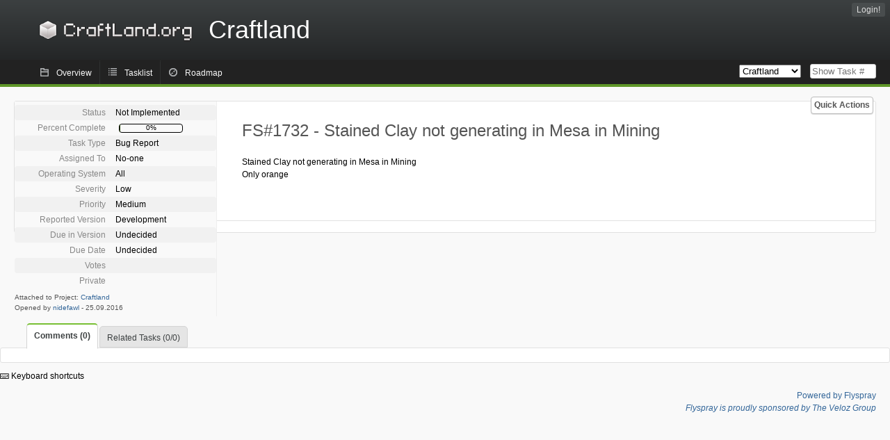

--- FILE ---
content_type: text/html; charset=utf-8
request_url: https://bugs.craftland.org/index.php?do=details&task_id=1732
body_size: 4516
content:
<!DOCTYPE html PUBLIC "-//W3C//DTD XHTML 1.0 Strict//EN" "http://www.w3.org/TR/xhtml1/DTD/xhtml1-strict.dtd">
<html xmlns="http://www.w3.org/1999/xhtml" lang="en-US" xml:lang="en-US">
<head>
<title>FS#1732 : Stained Clay not generating in Mesa in Mining</title>

    <meta name="description" content="Flyspray, a Bug Tracking System written in PHP." />
    <meta http-equiv="Content-Type" content="text/html; charset=utf-8" />
    <meta http-equiv="Content-Script-Type" content="text/javascript" />
    <meta http-equiv="Content-Style-Type" content="text/css" />
    <meta name="viewport" content="width=device-width, initial-scale=1.0" />
        <link rel="index" id="indexlink" type="text/html" href="https://bugs.craftland.org/" />
        <link rel="section" type="text/html" href="https://bugs.craftland.org/?project=1" />
        <link media="screen" href="https://bugs.craftland.org/themes/CleanFS/theme.css" rel="stylesheet" type="text/css" />
    <link media="print"  href="https://bugs.craftland.org/themes/CleanFS/theme_print.css" rel="stylesheet" type="text/css" />
    <link href="//maxcdn.bootstrapcdn.com/font-awesome/4.3.0/css/font-awesome.min.css" rel="stylesheet" />
    <link rel="alternate" type="application/rss+xml" title="Flyspray RSS 1.0 Feed"
          href="https://bugs.craftland.org/feed.php?feed_type=rss1&amp;project=1" />
    <link rel="alternate" type="application/rss+xml" title="Flyspray RSS 2.0 Feed"
          href="https://bugs.craftland.org/feed.php?feed_type=rss2&amp;project=1" />
	<link rel="alternate" type="application/atom+xml" title="Flyspray Atom 0.3 Feed"
	      href="https://bugs.craftland.org/feed.php?feed_type=atom&amp;project=1" />

    <script type="text/javascript" src="https://bugs.craftland.org/js/prototype/prototype.js"></script>
    <script type="text/javascript" src="https://bugs.craftland.org/js/script.aculo.us/scriptaculous.js"></script>
            <script type="text/javascript" src="https://bugs.craftland.org/js/details.js"></script>
                <script type="text/javascript" src="https://bugs.craftland.org/js/tabs.js"></script>
    <script type="text/javascript" src="https://bugs.craftland.org/js/functions.js"></script>
    <script type="text/javascript" src="https://bugs.craftland.org/js/jscalendar/calendar_stripped.js"></script>
    <script type="text/javascript" src="https://bugs.craftland.org/js/jscalendar/calendar-setup_stripped.js"> </script>
    <script type="text/javascript" src="https://bugs.craftland.org/js/jscalendar/lang/calendar-en.js"></script>
    <script type="text/javascript" src="https://bugs.craftland.org/js/lightbox/js/lightbox.js"></script>
        <link rel="stylesheet" href="https://bugs.craftland.org/js/lightbox/css/lightbox.css" type="text/css" media="screen" />
    <!--[if IE]>
    <link media="screen" href="https://bugs.craftland.org/themes/CleanFS/ie.css" rel="stylesheet" type="text/css" />
    <![endif]-->
      </head>
  <body onload="" class="details">

    <!-- Display title and logo if desired -->
    <h1 id="title"><a href="https://bugs.craftland.org/">
			<img src="https://bugs.craftland.org//logo.png" />
		Craftland
    </a></h1>
    <input id="menu1" type="checkbox">
<label id="labelmenu1" for="menu1"></label>
<div id="menu"><ul id="menu-list"><li class="first">
	<input type="checkbox" id="s_loginbox" />
        <label for="s_loginbox" id="show_loginbox" accesskey="l">Login!</label>
        <div id="loginbox" class="popup"><form id="login" action="https://bugs.craftland.org/index.php?do=authenticate" method="post">
<div id="login_input">
	<input placeholder="Username" class="text" type="text" id="lbl_user_name" name="user_name" size="17" maxlength="32" />
	<input placeholder="Password" class="password" type="password" id="lbl_password" name="password" size="17" maxlength="100" />
	<label for="lbl_remember">Remember me</label>
	<input type="checkbox" id="lbl_remember" name="remember_login" />
	<input type="hidden" name="return_to" value="/index.php?do=details&amp;task_id=1732" />
	<input type="submit" value="Login!" name="login" id="login_button" />
</div>
<div id="login_links">
                      <a id="forgotlink" href="mailto:michael.hept#gmail.com,nick#mccurry.me,marc.0303#hotmail.com,bru.unleashed#gmail.com?subject=Lost%20password%20for%20Flyspray&amp;body=Hi.%0A%0AI%20have%20lost%20my%20password%20for%20Flyspray%20on%20https://bugs.craftland.org/%2C%20please%20provide%20me%20with%20a%20new%20password.%0A%0AUsername%3A%20&lt;%20your%20username%20&gt;%0A%0ARegards%2C">Lost password?</a>
      <script type="text/javascript">var link = document.getElementById('forgotlink');link.href=link.href.replace(/#/g,"@");</script>
        </div>
<div id="login_oauth">
    </div>
</form>
</div>
	</li></ul>
</div><div id="pm-menu">
	<input id="pmmenu" type="checkbox">
	<label id="labelpmmenu" for="pmmenu"></label>
	<ul id="pm-menu-list"><li class="first">
		<a id="toplevellink"
				href="https://bugs.craftland.org/index.php?do=toplevel&amp;project=1">Overview</a>
	</li><li>
		<a id="homelink"
				href="https://bugs.craftland.org/index.php?do=tasklist&amp;project=1">Tasklist</a>
	</li><li>
		<a id="roadmaplink"
				href="https://bugs.craftland.org/index.php?do=roadmap&amp;project=1">Roadmap</a>
	</li>	</ul>
	<div id="pmcontrol">
		<div id="projectselector">
			<form id="projectselectorform" action="https://bugs.craftland.org/index.php" method="get">
				<select name="project" onchange="document.getElementById('projectselectorform').submit()">
				<option value="0">All Projects</option><option value="1" selected="selected">Craftland</option>				</select>
				<noscript><button type="submit">Switch</button></noscript>
				<input type="hidden" name="do" value="details" />
				<input type="hidden" value="1" name="switch" />
							</form>
		</div>
		<div id="showtask">
			<form action="https://bugs.craftland.org/index.php" method="get">
				<noscript><button type="submit">Show Task #</button></noscript>
				<input id="task_id" name="show_task" class="text" type="text" size="10" accesskey="t" placeholder="Show Task #" />
			</form>
		</div>
	</div>
</div>

    
    <div id="content">
      <div class="clear"></div>

      
	  	          
<div id="actionbar">
  
  
  
  	<input type="checkbox" id="s_quickactions" />
	<label class="button main" id="actions" for="s_quickactions">Quick Actions</label>
	<div id="actionsform">
        <ul>
            
                                    <li>
                <a href="https://bugs.craftland.org/index.php?do=depends&amp;task_id=1732">View Dependency Graph</a>
            </li>
            
            
            
            
            
	
		</ul>
	</div>
</div>

<script type="text/javascript">
function show_hide(elem, flag)
{
	elem.style.display = "none";
	if(flag)
		elem.nextElementSibling.style.display = "block";
	else
		elem.previousElementSibling.style.display = "block";
}
function quick_edit(elem, id)
{
	var e = document.getElementById(id);
	var name = e.name;
	var value = e.value;
	var text;
	if(e.selectedIndex != null)
		text = e.options[e.selectedIndex].text;
	else
		text = document.getElementById(id).value; // for due date and estimated effort
	var xmlHttp = new XMLHttpRequest();

	xmlHttp.onreadystatechange = function(){
		if(xmlHttp.readyState == 4){
			if(xmlHttp.status == 200){
				var target = elem.previousElementSibling;
				if(target.getElementsByTagName("span").length > 0)//for progress
				{
					target.getElementsByTagName("span")[0].innerHTML = text;
					target.getElementsByClassName("progress_bar")[0].style.width = text;
				}else{
					target.innerHTML = text;
				}
				// TODO show some kind of ok sign icon for a successful save
				show_hide(elem, false);
			}else{
				// TODO show error message returned from the server and let quickedit form open
				elem.parentNode.style["background-color"]='#ff6600'; // at least show something went wrong
			}
		}
	}
	xmlHttp.open("POST", "https://bugs.craftland.org/js/callbacks/quickedit.php", true);
	xmlHttp.setRequestHeader("Content-type","application/x-www-form-urlencoded");
	xmlHttp.send("name=" + name + "&value=" + value + "&task_id=1732&csrftoken=951401691");
}
</script>

<!-- Grab fields wanted for this project so we can only show those we want -->

<div id="taskdetails">
	<span id="navigation">                 	</span>

    <div id="taskfields">
    <ul class="fieldslist">
        <!-- Status -->
                <li>
            <span class="label">Status</span>
				<span  class="value">
					                    Not Implemented
                                        				</span>

		
        </li>
        
        <!-- Progress -->
                <li>
            <span class="label">Percent Complete</span>
				<span  class="value">
					<div class="progress_bar_container" style="width: 90px">
                        <span>0%</span>

                        <div class="progress_bar" style="width:0%"></div>
                    </div>
				</span>

	
        </li>
                <!-- Task Type-->
                <li>
        	<span class="label">Task Type</span>
            <span  class="value">Bug Report</span>
 			</li>
        
        <!-- Category -->
        
        <!-- Assigned To-->
                <li>
            <span class="label">Assigned To</span>
				<span class="value assignedto">
					                    No-one
                    		</span>
        </li>
        
        <!-- OS -->
                <li>
            <span class="label">Operating System</span>
            <span  class="value">All</span>

	        </li>
        
        <!-- Severity -->
                <li>
            <span class="label">Severity</span>
            <span  class="value">Low</span>

	        </li>
        
        <!-- Priority -->
                <li>
            <span class="label">Priority</span>
            <span  class="value">Medium</span>

	        </li>
        
        <!-- Reported In -->
                <li>
            <span class="label">Reported Version</span>
            <span  class="value">Development</span>

	        </li>
        
        <!-- Due -->
                <li>
            <span class="label">Due in Version</span>
				<span  class="value">                    Undecided
                    				</span>

	
        </li>
        
        <!-- Due Date -->
                <li>
            <span class="label">Due Date</span>
	    <span  class="value">
			Undecided<br>				</span>

	
        </li>
                        <!-- Votes-->
                <li class="votes">
        	<span class="label">Votes</span>
			<span class="value">
											</span>
		</li>
		
        <!-- Private -->
				<li>
			<span class="label">Private</span>
			<span class="value">
							</span>
		</li>
		
		<!-- Watching -->
		    </ul>

    <div id="fineprint">
        Attached to Project: <a
                href="/index.php?project=1">Craftland</a>
        <br/>
        Opened by <a href="https://bugs.craftland.org/index.php?do=user&amp;area=users&amp;id=1">nidefawl</a>
                -
        <span title="25.09.2016 19:26">25.09.2016</span>
            </div>

    </div>


    <div id="taskdetailsfull">
        <h2 class="summary severity2">
            FS#1732 - Stained Clay not generating in Mesa in Mining        </h2>
        <span class="tags"></span>
        <div id="taskdetailstext">
<p>
Stained Clay not generating in Mesa in Mining<br />Only orange<br />
</p>
</div>

          
            </div>

    <div id="taskinfo">
        
        <!-- This task blocks the following tasks: -->
        
                    </div>
</div>


<div id="actionbuttons">

    </div>

<div class="clear"></div>
</div>

<ul id="submenu">
    <li id="commentstab">
  <a href="#comments">Comments (0)</a>
  </li>
  
  <li id="relatedtab">
  <a href="#related">Related Tasks (0/0)</a>
  </li>

  
  
    </ul>
<div id="comments" class="tab">
		</div>
<div id="related" class="tab">
  
  <div class="related">
    <form action="https://bugs.craftland.org/index.php?do=details&amp;task_id=1732#related" method="post" enctype="multipart/form-data" ><input type="hidden" name="csrftoken" value="951401691" />      <table id="tasks_related" class="userlist">
        <thead>
          <tr>
          <th>
            <a class="toggle_selected" href="javascript:ToggleSelected('tasks_related')">
              <!--<img title="Toggle Selected" alt="Toggle Selected" src="https://bugs.craftland.org/themes/CleanFS/kaboodleloop.png" width="16" height="16" />-->
            </a>
          </th>
          <th>Tasks related to this task (0)</th>
        </tr>
        </thead>
        <tbody>
                </tbody>
        <tfoot>
        <tr>
          <td colspan="2">
            <input type="hidden" name="action" value="remove_related" />
            <input type="hidden" name="task_id" value="1732" />
            <button type="submit">Remove</button>
          </td>
        </tr>
        </tfoot>
      </table>
    </form>
  </div>
    
  <div class="related">
    <table id="duplicate_tasks" class="userlist">
      <thead>
      <tr>
        <th>Duplicate tasks of this task (0)</th>
      </tr>
      </thead>
      <tbody>
            </tbody>
    </table>
  </div>

  </div>
<div id="history" class="tab">
  <h3>Loading...</h3>
</div>
<input type="checkbox" id="s_shortcuts" />
<label for="s_shortcuts" id="shortcutlabel"><i class="fa fa-keyboard-o"></i> Keyboard shortcuts</label>
<div id="shortcuts">
<label for="s_shortcuts" id="shortcutclose"><i class="fa fa-close fa-2x"></i></label>
<h3>Available keyboard shortcuts</h3>
<h4></h4>
<ul>
<li><kbd>SHIFT+ALT+l</kbd> Login Dialog / Logout</li>
<li><kbd>SHIFT+ALT+a</kbd> Add a new task</li>
<li><kbd>SHIFT+ALT+m</kbd> My Search Profiles</li>
<li><kbd>SHIFT+ALT+t</kbd> Focus taskid search</li>
</ul>
<h4>Task List</h4>
<ul>
<li><kbd>o</kbd> open selected task</li>
<li><kbd>j</kbd> move cursor down</li>
<li><kbd>k</kbd> move cursor up</li>
</ul>
<h4>Task Details</h4>
<ul>
<li><kbd>n</kbd> next task</li>
<li><kbd>p</kbd> previous task</li>
</ul>
<h4>Add/Edit Task</h4>
<ul>
<li><kbd>SHIFT+ALT+s</kbd> Save task</li>
</ul>
TODO:complete the list<br /> for accesskey usage different shortcuts on Windows, Mac, Linux .., currently shown for Firefox
</div>
<style>
#shortcutlabel { cursor:pointer; }
#shortcutclose { cursor:pointer;float:right; }
#shortcuts {
  display:none;
  position:fixed;
  z-index:100;
  background:#fff;
  border:1px solid #999;
  border-radius:10px;
  padding:10px;
  box-shadow:0 0 400px #000;
  top:50%;
  height:500px;
  margin-top:-250px;
  left:50%;
  width:300px;
  margin-left:-150px;
}
#s_shortcuts {display:none;}
#s_shortcuts:checked ~ #shortcuts {
  display: block;
}
</style>

</div>
<p id="footer">
    <!-- Please don't remove this line - it helps promote Flyspray -->
    <a href="http://flyspray.org/" class="offsite">Powered by Flyspray</a><br/>
    <i><a href="http://www.thevelozgroup.com">Flyspray is proudly sponsored by The Veloz Group</a></i>
</p>
</body>
</html>


--- FILE ---
content_type: text/css
request_url: https://bugs.craftland.org/themes/CleanFS/theme.css
body_size: 10689
content:
/* ------------------ IMPORTS -------------------- */
@import url("../../js/jscalendar/calendar-system.css");
/*@import url("./fonts/octicons/octicons.css");*/
/*@import url("calendar.css");*/
/* reset.css - Resets default browser CSS.
putting it here saves one extra http request.
*/
html { margin:0;padding:0;border:0;}
body, div, span, object, iframe,
h1, h2, h3, h4, h5, h6, p, blockquote, pre,
a, abbr, acronym, address, code,
del, dfn, em, img, q, dl, dt, dd, ol, ul, li,
fieldset, form, label, legend,
table, caption, tbody, tfoot, thead, tr, th, td,
article, aside, dialog, figure, footer, header,
hgroup, nav, section {
margin: 0;padding: 0;border: 0;font-size: 100%;vertical-align: baseline;
}
/* This helps to make newer HTML5 elements behave like DIVs in older browsers */
article, aside, details, figcaption, figure, dialog,
footer, header, hgroup, menu, nav, section {
display:block;
}

/* Central default color scheme for Flyspray.
You can overwrite it by grouping the same css rules to your colors later in the file.
Or better load an extra 'customxxx.css' file in the header.tpl after loading theme.css.
*/
.button,
button,
input[type=submit],
input[type=text],
input[type=password],
fieldset,
body.toplevel .box,
div.box,
p.box,
div.roadmap,
div.error,
div.success,
div.mixed,
.descbox,
#toolboxmenu a.active,
#submenu a.active,
#tasklist,
#search,
#search fieldset,
#intromessage,
#toolbox,
#toolbox div.tab,
#taskdetails,
#taskdetails #showvotes,
#comments, #related, #notify, #remind, #effort, #history,
#events,
div#taskclosed,
#tasklist_table th,
#controlBox {
	background-color:#fff;
}
div.denyform,
div.popup {
	background-color:#fafafa;
}
tr.active,
body a.button.positive, body button.positive,
#pm-menu-list a.active, #pm-menu-list a.active:hover,
#menu-list a.active, #menu-list a.active:hover,
#s_loginbox:checked ~ #show_loginbox,
#s_quickactions:checked ~ #actions,
#menu-list a#show_loginbox:hover {
	background-color: #5f9729;
}
body a.button.positive, body button.positive {
	color: #fff;
}
/* end default Flyspray color scheme */

body {
line-height: 1.5; /* Line-height should always be unitless! */
/* direction:rtl; */
}
table {border-collapse: separate;border-spacing: 0;}
caption, th, td {
text-align: left;
font-weight: normal;
float:none !important; /* float:none prevents the span-x classes from breaking table-cell display */
}
table, th, td {vertical-align: middle;}
/* Remove possible quote marks (") from <q>, <blockquote>. */
blockquote:before, blockquote:after, q:before, q:after { content: ''; }
blockquote, q { quotes: "" ""; }
/* Remember to define your own focus styles! */
:focus { outline: 0; }
/* end import reset.css */

/* start typography.css */
/* no colors here. Lets do colors,font-style and text-decoration in extra css files for easy customization */
body {font-family: "Helvetica Neue", Arial, Helvetica, sans-serif; font-size:12px;}
h1,h2,h3,h4,h5,h6 { font-weight: normal; }
h1 { font-size: 3em; line-height: 1; margin-bottom: 0.5em; }
h2 { font-size: 2em; margin-bottom: 0.75em; }
h3 { font-size: 1.5em; line-height: 1; margin-bottom: 1em; }
h4 { font-size: 1.2em; line-height: 1.25; margin-bottom: 1.25em; }
h5 { font-size: 1em; font-weight: bold; margin-bottom: 1.5em; }
h6 { font-size: 1em; font-weight: bold; }
h1 img, h2 img, h3 img, h4 img, h5 img, h6 img {
margin: 0;
}
p { margin: 0 0 1.5em; }
/*
These can be used to pull an image at the start of a paragraph, so
that the text flows around it (usage: <p><img class="left">Text</p>)
*/
/*.left { float: left !important; }*/
p .left { margin: 1.5em 1.5em 1.5em 0; padding: 0; }
/*.right { float: right !important; }*/
p .right { margin: 1.5em 0 1.5em 1.5em; padding: 0; }
/*
a:focus, a:hover { color: #09f; }
a { color: #06c; text-decoration: underline; }
*/
blockquote { margin: 1.5em; font-style: italic;}
strong, dfn { font-weight: bold; }
em, dfn { font-style: italic; }
sup, sub { line-height: 0; }
/*
abbr,acronym { border-bottom: 1px dotted #666; }
*/
address { margin: 0 0 1.5em; font-style: italic; }
/*
del { color:#666; }
*/
pre { margin: 1.5em 0; white-space: pre; }
pre,code,tt { font: 1em 'andale mono', 'lucida console', monospace; line-height: 1.5; }
li ul, li ol { margin: 0; }
ul, ol { margin: 0 1.5em 1.5em 0; padding-left: 3em; }
ul { list-style-type: disc; }
ol { list-style-type: decimal; }
dl { margin: 0 0 1.5em 0; }
dl dt { font-weight: bold; }
dd { margin-left: 1.5em;}
/*
Because of the need for padding on th and td, the vertical rhythm
on table cells has to be 27px, instead of the standard 18px or 36px
of other elements.
*/
table { margin-bottom: 1.4em; }
th { font-weight: bold; }
th,td,caption { padding: 4px 10px 4px 5px; }
tfoot { font-style: italic; }
/*
caption { background: #eee; }
*/
.small { font-size: .8em; margin-bottom: 1.875em; line-height: 1.875em; }
.large { font-size: 1.2em; line-height: 2.5em; margin-bottom: 1.25em; }
.hide { display: none; }
/*
.quiet { color: #666; }
.loud { color: #000; }
.highlight { background:#ff0; }
.added { background:#060; color: #fff; }
.removed { background:#900; color: #fff; }
*/
.first { margin-left:0; }
.last { margin-right:0; padding-right:0; }
.top { margin-top:0; padding-top:0; }
.bottom { margin-bottom:0; padding-bottom:0; }

/* ----------------- VARIABLES --------------------- */
/*$far_background: #dcdcdc;*/
/*$far_background: #ededed;*/
/*$top1: lighten(#292626, 2%);*/
/*$dominant: #2C6FB2;*/
/*$dominant: #A82F21;*/
/*$link: #0066CC;*/
/*lighten(#F9F2F2, 1%);*/
/* ----------------- MIXINS --------------------- */
/* ------------------ HELPER CLASSES -------------------- */

.hide {
  display: none;
  visibility: hidden;
}
.clear {clear: both;}
.fade {color: gray; background: pink !important; border: 1px solid blue !important;}
.search_hit {background: red !important; border: 1px solid green !important;}
img:-moz-broken {
  /* show broken images */
  -moz-force-broken-image-icon: 1;
  width: 24px;
  height: 24px;
  border: solid 2px red;
}
div.popup {
  position: absolute;
  border: #e1e1e1 1px solid;
  margin-top: 5px;
  padding: 5px;
  -moz-box-shadow: 0px 1px 2px #f9f9f9;
  -webkit-box-shadow: 0px 1px 2px #f9f9f9;
  box-shadow: 0px 1px 2px #f9f9f9;
  -ms-filter: "progid:DXImageTransform.Microsoft.Shadow(Strength=4, Direction=90, Color='$color')";
  filter: progid:DXImageTransform.Microsoft.Shadow(Strength=4, Direction=90, Color='$color');
}

/* ------------------ STYLE -------------------- */
body {background: #f9f9f9; /* direction:rtl;*/}
a {color: #336699;}
a:hover {color: #6699cc;}
#container { min-width: 1000px; position: relative; text-align: left; }
#content { padding: 10px 20px 10px 20px; min-width: 660px; }
#footer {
  display: block;
  margin: 0px 20px 20px 20px;
  padding-top: 10px;
  text-align: right;
}
#title {
  background-color: #3c4041; /* fallback/image non-cover color */
  background-image: -moz-linear-gradient(#3c4041, #242627); /* Firefox 3.6+ */
  background-image: -webkit-gradient(linear, 0% 0%, 0% 100%, from(#3c4041), to(#242627)); /* Safari 4+, Chrome 1+ */
  background-image: -webkit-linear-gradient(#3c4041, #242627); /* Safari 5.1+, Chrome 10+ */
  background-image: -o-linear-gradient(#3c4041, #242627); /* Opera 11.10+ */
  /*border-bottom: 1px solid #6cab2e;*/
  /*border-bottom: 4px solid $dominant;*/
  margin: 0;
}
#title a {color: white; text-decoration: none; display: block; padding: 25px 50px; }
#title img { float: left; margin-right: 20px; height: 36px;}
#labelpmmenu,#labelmenu1{display:none; cursor:pointer;}
#pmmenu,#menu1{display:none;}
#menu {position: absolute; top:5px; right:5px;}
#menu-list {display: inline;margin: 0;padding: 0;list-style: none; }
#menu-list a, #menu-list label{color: #ddd;text-decoration: none;padding: 3px 7px; }
#menu-list a:hover {
  background: #000;
  border-radius: 3px;
  -moz-border-radius: 3px;
  -webkit-border-radius: 3px;
}
#s_loginbox, #s_quickactions { display: none;}
#loginbox, #actionsform { display: none;}
#s_loginbox:checked ~ #loginbox, #s_quickactions:checked ~ #actionsform { display: block; }
tr.active, #menu-list a.active, #s_loginbox:checked ~ #show_loginbox, #s_quickactions:checked ~ #actions {
  /*background: $inverse_link; */
  color: #fff;
  border-radius: 3px;
  -moz-border-radius: 3px;
  -webkit-border-radius: 3px;
}
#s_loginbox:checked ~ #show_loginbox{border-radius: 3px 3px 0 0;}
#menu-list a#lastsearchlink.active {
      -moz-border-radius: 3px 3px 0px 0px;
      -webkit-border-radius: 3px 3px 0px 0px;
      border-radius: 3px 3px 0px 0px;
}
#menu-list li {
      display: block;
      padding: 0px 2px;
      float: left;
      height: 1.4em;
      border-left: dotted 1px #888888;
}
#menu-list li:first-child {border: none; }
#menu-list #locked { margin-left: 7px; color: red; }
div#mysearches {
  border-radius: 4px;
  -moz-border-radius: 4px;
  -webkit-border-radius: 4px;
  background: #dddddd;
  border: solid 3px #5f9729;
  width: 218px;
  overflow: auto;
  max-height: 25em;
  display: none;
  position: absolute;
  left: 0;
  top: 1.4em;
  margin-top: 1px;
  z-index: 5;
  padding: 2px 5px 3px;
}
div#mysearches table#mysearchestable {border-collapse: collapse;width: 100%;margin-bottom: 0;}
div#mysearches table#mysearchestable a {color: #3c4041;font-weight: normal;}
div#mysearches table#mysearchestable a:hover {background: none; text-decoration: underline;}
div#mysearches .searches_delete {width: 20px;}
div#mysearches a {padding: 0 0 0 0.2em;font-weight: bold;}
div#mysearches table tr {border-bottom: dotted 1px gray;text-align: left;padding: 0.1em 0;}
div#mysearches table tr.last {border: 0;}
div#mysearches td {vertical-align: middle;}
#pmcontrol div {
  vertical-align:middle;
  display: -moz-inline-stack; /* optional */
  display: inline-block;
  zoom: 1; /* triggers hasLayout for IE */
  *display: inline; /* target IE7 only */
}
#pmcontrol input[type="text"]{
	height:auto;
}
#showtask #taskid {width: 50px;}
#projectselector { /*margin-top: 3px;*/ margin-right: 10px; }
#projectselector button { margin-bottom: 2px;}
#projectselector option[selected] { font-weight: bold;}
#pm-menu{background-color:#222;	border-bottom: solid 4px #5f9729;padding: 0px 0px 0px 10px; /*text-align:center;*/ }
#pm-menu-list {list-style: none;display: inline-block;margin:0;}
#pmcontrol{display: inline-block;float: right;margin: 6px 20px 0px 0px;}
#pm-menu-list li {display: inline-block;}
#pm-menu-list li a {display: block; line-height: 1.4em; padding: 11px 11px 8px 35px; color: #f9f9f9;
        text-decoration: none; border-left: dotted 1px #3c4041; border-top-left-radius: 3px; border-top-right-radius: 3px;
        background-repeat: no-repeat; background-position: 12px 50%;
}
#pm-menu-list a:hover { background-color: #000; border-left: 1px solid #000;}
#pm-menu-list a.active {
        border-left: none;
        border-top: 1px solid #6cab2e;
        border-right: 1px solid #6cab2e;
}
#pm-menu-list li:first-child a {border-left: none;}
#toplevellink {background-image: url("img/gray/folder_stroke_12x12.png");}
#homelink {background-image: url("img/gray/list_12x11.png");}
#newtasklink {background-image: url("img/gray/document_alt_stroke_9x12.png"); }
#newmultitaskslink {background-image: url("img/gray/document_alt_stroke_9x12.png");}
#mytaskslink {background-image: url("img/gray/calendar_alt_stroke_12x12.png");}
#reportslink {background-image: url("img/gray/calendar_alt_stroke_12x12.png");}
#roadmaplink {background-image: url("img/gray/compass_12x12.png");}
#projectslink {background-image: url("img/gray/cog_alt_12x12.png");}
.active#toplevellink {background-image: url("img/white/folder_stroke_12x12.png");}
.active#homelink {background-image: url("img/white/list_12x11.png");}
.active#newtasklink {background-image: url("img/white/document_alt_stroke_9x12.png");}
.active#mytaskslink {background-image: url("img/white/calendar_alt_stroke_12x12.png");}
.active#reportslink {background-image: url("img/white/calendar_alt_stroke_12x12.png");}
.active#roadmaplink {background-image: url("img/white/compass_12x12.png");}
.active#projectslink {background-image: url("img/white/cog_alt_12x12.png");}
/* --- buttons --- */
#actionbar { /*height: 4em;*/ position: relative;}
#actionbar a.button, #actionbar button.button { margin-bottom: 0;}
#actionbar .main {float: right;}
.button, button, input[type=submit] {
  display: -moz-inline-stack; /* optional */
  display: inline-block;
  zoom: 1; /* triggers hasLayout for IE */
  *display: inline; /* target IE7 only */
  margin: 0.3em 0.3em 0.3em 0;
  padding: 4px;
  /* Links */
  border: 1px solid #bbb;
  border-radius: 4px;
  -moz-border-radius: 4px;
  -webkit-border-radius: 4px;
  -moz-box-shadow: 0px 1px 1px #ddd;
  -webkit-box-shadow: 0px 1px 1px #ddd;
  box-shadow: 0px 1px 1px #ddd;
  -ms-filter: "progid:DXImageTransform.Microsoft.Shadow(Strength=4, Direction=90, Color='$color')";
  filter: progid:DXImageTransform.Microsoft.Shadow(Strength=4, Direction=90, Color='$color');
  font-family: "Lucida Grande", Tahoma, Arial, Verdana, sans-serif;
  font-size: 100%;
  line-height: 130%;
  text-decoration: none;
  font-weight: bold;
  color: #565656;
  cursor: pointer;
}
a.button img, button.button img {
  margin: 0 3px -3px 0 !important;
  padding: 0;
  border: none;
  width: 16px;
  height: 16px;
  float: none;
}
a.button:hover, button.button:hover, input[type=submit] {background-color: #f2f2f2;border: 1px solid #a1a1a1;}
a.button.disabled{background-color: #f2f2f2; border: 1px solid #a1a1a1;color: #9e9e9e;}
a.button:active, button.button:active {background-color: #6299c5;border: 1px solid #6299c5;color: #fff;}
body a.positive, body button.positive {
  border: solid 1px #5a8f27;
  border-top: solid 1px #85cb41;
  border-right: solid 1px #85cb41;
}
a.positive:hover, button.positive:hover {
  background-color: #78bf34;
  border: solid 1px #5f9729;
}
a.positive:active, button.positive:active {
  background-color: #529214;
  border: 1px solid #529214;
}
.button.img.delete {
	background-image: url('./img/red/x_alt_24x24.png');
	background-size: contain;
	background-repeat: no-repeat;
	background-color:transparent;
	box-shadow:none;
	border:none;
}
#table tr:first-child td:first-child button.img.delete {display: none;}

body .negative {color: #d12f19;}
a.negative:hover {background-color: #fbe3e4;border: 1px solid #fbc2c4;color: #d12f19;}
a.negative:active {background-color: #d12f19;border: 1px solid #d12f19;color: #fff;}
#intromessage {display: block;}
#tasklist {
  margin: 10px 0px 10px 0px;
  padding: 10px;
  border: solid 1px #e1e1e1;
  border-radius: 3px;
}
#tasklist_table {width: 100%;}
#search {
  margin: 10px 0px 10px 0px;
  padding: 10px;
  border: solid 1px #e1e1e1;
  border-radius: 3px;
}
#search fieldset {
    margin: 10px 0px 10px 0px;
    padding: 10px;
    border: solid 1px #e1e1e1;
    border-radius: 3px;
}
#intromessage {
  margin: 10px 0px 10px 0px;
  padding: 10px;
  border: solid 1px #e1e1e1;
  border-radius: 3px;
}
body.toplevel .box {
  margin: 10px 0px 10px 0px;
  padding: 10px;
  border: solid 1px #e1e1e1;
  border-radius: 3px;
  margin: 10px 0 0 10px;
  width: 400px;
  /*@include inline-block;*/
  /*vertical-align: middle;*/
  float: left;
}
body.toplevel .single-project {
  width: auto;
  float: none;
  display: block;
  height: auto;
}
body.myprofile .box {display:inline-block;vertical-align:top;}
.progress_bar_container {
  width: 150px;
  margin: 0 5px;
  border: solid 1px #000;
  height: 11px;
  position: relative;
  border-radius: 4px;
  -moz-border-radius: 4px;
  -webkit-border-radius: 4px;
  display: -moz-inline-stack; /* optional */
  display: inline-block;
  zoom: 1; /* triggers hasLayout for IE */
  *display: inline; /* target IE7 only */
  vertical-align: sub;
}
.progress_bar_container .progress_bar {
  height: 100%;
  background: #5f9729;
  border-right: 1px solid #2d4713;
  position: absolute;
  left: 0;
  top: 0;
  border-radius: 3px;
  -moz-border-radius: 3px;
  -webkit-border-radius: 3px;
  background-color: #acdc7d; /* fallback/image non-cover color */
  background-image: -moz-linear-gradient(#acdc7d, #78bf34); /* Firefox 3.6+ */
  background-image: -webkit-gradient(linear, 0% 0%, 0% 100%, from(#acdc7d), to(#78bf34)); /* Safari 4+, Chrome 1+ */
  background-image: -webkit-linear-gradient(#acdc7d, #78bf34); /* Safari 5.1+, Chrome 10+ */
  background-image: -o-linear-gradient(#acdc7d, #78bf34); /* Opera 11.10+ */
}
.progress_bar_container span {
    text-align: center;
    position: absolute;
    z-index: 100;
    width: 100%;
    font-size: 10px;
    line-height: 1em;
    text-shadow: 0 0 6px white;
}
td.task_progress .progress_bar_container {width: 100%;}
a {text-decoration: none;}
#tasklist_table th img {position: relative;top: 2px;}
#tasklist_table tr.current_row td.caret {background-image: url(img/caret.gif);background-repeat:no-repeat;background-position: 3px;}
#tasklist_table td.caret {width: 15px;padding: 0 !important;}
#tasklist_table .ttcolumn {width: 10px;text-align: center;}
#tasklist_table .ttcolumn input {margin: 0;}
#tasklist_table .ttcolumn a, a.toggle_selected {
  background-image: url(img/black/loop_alt3_12x9.png);
  background-repeat: no-repeat;
  background-position: center;
  width: 16px;
  height: 16px;
  display: block;
}
#tasklist_table tbody tr td {border-top:1px solid transparent;border-bottom:1px solid transparent;}
#tasklist_table tbody tr:hover td {border-color:#ddd;}

tr.severity1 .task_severity {background-color: #fff;}
tr.severity2 .task_severity {background-color: #fff;}
tr.severity3 .task_severity {background-color: #f5e7e7;}
tr.severity4 .task_severity {background-color: #f5dddd;}
tr.severity5 .task_severity {background-color: #f5d1d1;}

#toolbox {
  margin: 10px 0px 10px 0px;
  padding: 10px;
  border: solid 1px #e1e1e1;
  border-radius: 3px;
  margin-left: 120px;
  min-height: 450px;
  height: 1%; /* Fix for IE bug */
  padding: 20px;
}
#toolbox div.tab {
  margin: 10px 0px 10px 0px;
  padding: 10px;
  border: solid 1px #e1e1e1;
  border-radius: 3px;
}
#toolbox h3 {
  margin-bottom: 1em;
  padding-bottom: 5px;
  border-bottom: 1px solid #ddd;
}
#toolboxmenu {position: relative;float: left;padding-top: 10px;}
#toolboxmenu a {
  display: block;
  border: 1px solid #d4d4d4;
  /*border-right: none; */
  padding: 1em 5px;
  margin-left: 10px;
  width: 100px;
  text-align: center;
  background: #e5e5e5;
  color: #3c4041;
  border-top-left-radius: 5px;
  -moz-border-top-left-radius: 5px;
  -webkit-border-top-left-radius: 5px;
  border-bottom-left-radius: 5px;
  -moz-border-bottom-left-radius: 5px;
  -webkit-border-bottom-left-radius: 5px;
}
#toolboxmenu a:hover {background-color: #d6d8d9; /*color: $inverse_link;*/ }
#toolboxmenu a.active {
  margin-left: 0;
  font-weight: bold;
  width: 100px;
  padding: 1em 10px;
  color: #3c4041;
  border: 1px solid #e1e1e1;
  border-right: none;
  /*border-left: 1px solid lighten($top1, 30%);*/
  border-left: 2px solid #78bf34;
}
#controlBox {
  border: 1px solid gray;
  padding: 1px;
  width: auto !important;
  width: 90px;
  margin-left: 40px;
  display: table;
  position: absolute;
}
#controlBox div.grip {
  background: #ccc;
  cursor: move;
  height: 12px;
}
#controlBox div.inner {
  padding: 5px 5px 4px 5px;
  white-space: nowrap;
  opacity: .2;
}
#controlBox.active div.inner {opacity: 1;}
div#fineprint {
  font-size: smaller;
  margin: 5px 0;
  padding: 0;
  color: #555;
}
#dokuwiki_toolbar {display:inline;vertical-align:bottom;}
form #taskfields { width: 335px;}
form #taskdetailsfull {
  position: relative;
  top: -20px;
  margin-left: 355px;
}
#taskdetails {
  margin: 10px 0px 10px 0px;
  padding: 0px;
  border: solid 1px #e1e1e1;
  border-radius: 3px;
}
#taskdetails #navigation {float: right;padding:6px;}
#taskdetails h2 {color: #555;display:inline-block;}
/* t_ now reserved classes for tags with their tag_id like t_123
 Couldnt use t123 due limited regex in css and some other classes start with 't' 
*/
.tags span, [class^='t_'] {
    background: #eee none repeat scroll 0 0;
    border: 1px solid #ddd;
    border-radius: 3px;
    margin: 3px;
    padding: 4px;
    font-style:normal;
    white-space: nowrap;
}
/* for fonticons in tags */
[class^='t_']:before{
	font-family:fontawesome;
}
/* style your tags by their tag_id, will be moved to custom_xxx.css in future */
/* fa-eur */
/*
.t_1{background-color:#666;}
.t_1:before{content:'\f153';color:#cc0;}
.t_2{background-color:#0c0;}
.t_3{background-color:#09c;}
*/
#taskfields {
  width: 290px;
  float: left;
  border-right: 1px solid #eee;
  padding-top: 5px;
  background: #f9f9f9;
  margin: 0;
}
#taskfields ul.fieldslist {
  margin-bottom: 5px;
  list-style: none;
  margin-right: 0;
  padding-left: 0;
}
#taskfields ul.fieldslist li {
  clear: both;
  padding-top: 2px;
  padding-bottom: 2px;
  overflow: auto;
  width: 100%;
  border-radius: 4px;
  -moz-border-radius: 4px;
  -webkit-border-radius: 4px;
}
#taskfields ul.fieldslist li .label {
  display: block;
  float: left;
  width: 45%;
  text-align: right;
  color: #888;
}
#taskfields ul.fieldslist li .value {display:block;float:right;width:50%;}
#taskfields ul.fieldslist > li:nth-child(2n-1) {background-color: #f1f1f1;}
#taskdetails #showvotes {
  position: absolute;
  margin: 10px 0px 10px 0px;
  padding: 10px;
  border: solid 1px #e1e1e1;
  border-radius: 3px;
  z-index:100;
}
.fieldslist .reopened{display:inline-block;font-size:10px;line-height:10px;vertical-align:middle;width:60px;}
#taskdetailsfull {margin-left: 291px;padding: 2em 3em;}
#itemsummary, #tags {width:100%;box-sizing:border-box;height:auto;margin-bottom:10px;margin-top:8px;}
.descbox table, #taskdetailstext table{border-collapse:collapse; border:1px solid #999;}
.descbox td, .descbox th, #taskdetailstext td, #taskdetailstext th{border:1px solid #999;}
#taskinfo {
  margin-left: 291px;
  margin-top: 15px;
  border-top: 1px solid #e1e1e1;
  padding: 8px 5px;
}
#comments, #related, #notify, #remind, #effort, #history {
  margin: 10px 0px 10px 0px;
  padding: 10px;
  border: solid 1px #e1e1e1;
  border-radius: 3px;
}
#comments h4 {margin:1em 0 0.5em 0;}
.userlist th {background-color: #e0e0e0;}
.userlist tbody tr:nth-child(2n) td {background-color: #f1f1f1;}
#related .related {display:inline-block;vertical-align:top;margin-right: 0;}
#submenu {margin-bottom: 0;height: 25px;}
#submenu a {
  border: 1px solid #d4d4d4;
  background: #e5e5e5;
  color: #3c4041;
  display: block;
  float: left;
  height: 21px;
  margin: 4px 0 0 2px;
  padding: 7px 10px 1px 10px;
  border-top-left-radius: 5px;
  -moz-border-top-left-radius: 5px;
  -webkit-border-top-left-radius: 5px;
  border-top-right-radius: 5px;
  -moz-border-top-right-radius: 5px;
  -webkit-border-top-right-radius: 5px;
}
#submenu a:hover {background-color: #d6d8d9;}
#submenu a.active {
  height: 26px;
  margin-top: 0;
  font-weight: bold;
  border-bottom: 1px solid white;
  border-right: bottom;
  /*border-top: 1px solid lighten($top1, 30%);*/
  border-top: 2px solid #78bf34;
  z-index: 5;
}
#submenu li {display: inline;}
div.tab {margin: 10px 1ex 10px 0;padding: 1ex 1ex 0;}
* html .tab div.clear {clear: none;height: 14em;}
div.comment_container {margin: 5px;}
div.comment_container .comment_avatar {	min-width: 50px;display: inline-block;}
div.comment_container .comment {
	position: relative;
	display: inline-block;
	margin-left: 10px;
	border: 1px solid #e1e1e1;
	vertical-align: top;
	width: 700px;
	-webkit-border-radius: 3px;
	-moz-border-radius: 3px;
	border-radius: 3px;
}
div.comment_container .comment:before {
	content: ' ';
	position: absolute;
	width: 0;
	height: 0;
	left: -16px;
	top: 3px;
	border: 8px solid;
	border-color: transparent #e1e1e1 transparent transparent;
}
div.comment_container .comment:after {
	content: ' ';
	position: absolute;
	width: 0;
	height: 0;
	left: -12px;
	top: 5px;
	border: 6px solid;
	border-color: transparent #f1f1f1 transparent transparent;
}
div.comment_container .comment_header {
	min-height: 30px;
	background-color: #f1f1f1;
	line-height: 30px;
	vertical-align: middle;
	padding-left: 10px;
	border-bottom: 1px solid #e1e1e1;
}
div.comment_container .comment_header_infos {max-width: 60%;}
div.comment_container .comment_header_actions {float: right;margin-right: 10px;}
div.comment_container .comment_header_usertype {
	border: 1px solid #e1e1e1;
	padding: 3px;
	margin-right: 10px;
	-webkit-border-radius: 3px;
	-moz-border-radius: 3px;
	border-radius: 3px;
}
div.comment_container .commenttext {clear: both;padding: 10px;}
.commenttext pre {overflow:auto;}
div.comment_container .attachments {
	display: inline-block;
	width: 45%;
	margin-top: 10px;
	padding: 10px;
	border: solid 1px #e1e1e1;
	border-radius: 3px;
	width: 300px;
	background-color: #ffc;
	/*
	background-image: url(img/gray/pin_24x24.png);
	background-repeat: no-repeat;
	background-position: 270px 5px;
	*/
	vertical-align: top;
}
.attachments::after {
    color: #999;
    content: "\f0c6"; /*paperclip*/
    float: right;
    font-family: FontAwesome;
    font-size: large;
}
div.comment_container .links {
	display: inline-block;
	width: 45%;
	margin-right: 3%;
	margin-top: 10px;
	padding: 10px;
	border: solid 1px #e1e1e1;
	border-radius: 3px;
	width: 300px;
	background-color: #fefefe;
	vertical-align: top;
}
div.comment_container .attachments img {
	position: relative;
	top: 4px;
}
div.comment_container #addlinkbox, #taskdetailsfull #addlinkbox {
	display: inline-block;
	width: 50%;
	vertical-align: top;
}
div.comment_container #uploadfilebox, #taskdetailsfull #uploadfilebox {
	display: inline-block;
	width: 49%;
	vertical-align: top;
}
div.comment_container .commentlink {
  background-image: url(img/gray/comment_stroke_16x14.png);
  background-repeat: no-repeat;
  display: block;
  float: left;
  height: 14px;
  width: 16px;
  margin: 2px 4px 0 2px;
}
div.comment_container .commentlink:hover {background-image: url(img/black/comment_stroke_16x14.png);}
textarea {width: 99%;}
#events {
  margin: 10px 0px 10px 0px;
  padding: 10px;
  border: solid 1px #e1e1e1;
  border-radius: 3px;
}
.eventlist.hasresult {height: 150px;}
table th {vertical-align: middle;}
table td {vertical-align: top;}
div.box, p.box {
  margin: 10px 0px 10px 0px;
  padding: 10px;
  border: solid 1px #e1e1e1;
  border-radius: 3px;
}
div.roadmap {
  margin: 10px 0px 10px 0px;
  padding: 10px;
  border: solid 1px #e1e1e1;
  border-radius: 3px;
}
div.error, div.success, div.mixed {
  margin: 10px 0px 10px 0px;
  padding: 10px;
  border: solid 1px #e1e1e1;
  border-radius: 3px;
  z-index: 50;
  margin: 30px 20px 0 20px;
  color: white;
  position: absolute;
  top: 0;
  width: 30%;
  left: 35%;
}
div.error {
  background: #ffe6e2 url(img/red/x_alt_24x24.png) no-repeat 9px 7px;
  border: solid 1px #962E21;
  padding-left: 50px;
  color: #4b1710;
}
div.mixed {background: #ffcc00 url(frown.png) no-repeat 5px 1px;}
div.success {
  background: #e8f9d4 url(img/green/check_24x20.png) no-repeat 10px 9px;
  border: solid 1px #53821F;
  padding-left: 50px;
  color: #24380d;
}
a#show_loginbox {margin-right: 5px;}
#loginbox {
  border-radius: 3px 0 3px 3px;
  -moz-border-radius: 3px 0 3px 3px;
  -webkit-border-radius: 3px 0 3px 3px;
  background: #ddd;
  border: solid 3px #5f9729;
  right: 2px;
  z-index: 200;
  min-width: 240px;
  padding-top: 15px;
  margin-top: 1px;
  box-shadow: none;
}
#login_input {text-align: center;}
#login_links {text-align: center;}
#login_oauth {margin-top: 10px;}
#loginbox #login label {color: #222;}
#loginbox #login a {color: #222;text-decoration: underline;}
#loginbox #login a:hover {color: #fff;}
form#login {position: relative;}
form#login #lbl_user_name, form#login #lbl_password {
  display:block;
  margin: 10px auto;
  padding: 5px 2px;
}
form#login label {width: 50px;color: #ddd;width: 100px;margin: 0 2px 0 20px;}
form#login #links {position: absolute;top: 30px;left: 20px;}
form#login #links a {padding: 3px 7px;}
form#login #links a:hover {
  background: #494d4e;
  text-decoration: none;
  color: #dddddd;
  border-radius: 10px;
  -moz-border-radius: 10px;
  -webkit-border-radius: 10px;
}
form#login #links a.active {
  background: #dddddd;
  color: #3c4041;
  border-radius: 10px;
  -moz-border-radius: 10px;
  -webkit-border-radius: 10px;
}
form#login .remember_me {float: right;}
span#advancedsearchstate img {vertical-align: middle;}
fieldset {
  margin: 10px 0px 10px 0px;
  padding: 10px;
  border: solid 1px #e1e1e1;
  border-radius: 3px;
}
/*
#content > fieldset legend {
  color: #3c4041;
  background: #f9f9f9;
  padding: 2px 9px;
  border: solid 1px #e1e1e1;
  border-radius: 10px;
  -moz-border-radius: 10px;
  -webkit-border-radius: 10px;
}
*/
#content > h3 {margin-top: 1em;}
thead th {
  border-bottom: solid 1px #a1a6a8;
  background: none;
}
div#taskstatus {border-bottom: 1px solid #ccc;padding: 4px;margin-bottom: 5px;}
div#taskclosed {
  padding: 5px;
  margin: 5px 5px 10px;
  clear: both;
  width: 20em;
  border: solid 1px red;
}
div#taskdeps {float: left;width: 50%; margin-bottom: 8px;}
div#subtasks {display: inline;align: right;float: left;width: 50%;margin-bottom: 8px;}
div#taskblocks { float: left; width: 45%;}
a.datelink {
  background-image: url(img/black/calendar_alt_fill_16x16.png);
  background-repeat: no-repeat;
  display: -moz-inline-stack;
  /* optional */
  display: inline-block;
  zoom: 1;
  /* triggers hasLayout for IE */
  *display: inline;
  /* target IE7 only */
  height: 16px;
  width: 16px;
  vertical-align: middle;
}
hr { /*color: $box_border;*/ border: none; border-top: 1px solid #e1e1e1;}
.perms{display:inline-block;vertical-align:top;}
.bad{color:#900;}
.good{color:#090;}

fieldset.advsearch_misc input {vertical-align: middle;}
fieldset.advsearch_misc label {margin-right: 10px; white-space: nowrap;}
fieldset.advsearch_dates label {margin: 0 5px;}
.search_select {float: left;position: relative;margin-right: 10px;}
.search_select .multisel {position: absolute;white-space: nowrap;}
.search_select select {margin-top: 1.5em;}
fieldset.advsearch_users .multisel {position: absolute;white-space: nowrap;}
fieldset.advsearch_users input {margin-top: 1.5em;}
/* --------------------------- FORMS -----------------------*/
.bulkuser {padding-left: 120px;}
.account_header{background: #999;border: 1px solid #111;}
.account_enabled{background: #EAF7D9;border: 1px solid #BBDF8D;}
.account_enabled:hover {background: #00FF00;}
.account_disabled{background: #FFD1D1;border: 1px solid #F8ACAC;}
.account_disabled:hover {background: #FF0000;}
ul.form_elements {list-style: none;padding: 0;margin: 0 0 0 1em;}
ul.form_elements li {padding: 2px;margin-bottom: 9px;}
ul.form_elements label {
      width: 200px;
      display: -moz-inline-stack;
      /* optional */
      display: inline-block;
      zoom: 1; /* triggers hasLayout for IE */
      *display: inline; /* target IE7 only */
      vertical-align: top;
      text-align: end;
      padding-right: 1ex;
      padding-top: 2px;
      color: #555;
}
ul.form_elements label.inline {display: inline;vertical-align:middle;}
ul.form_elements label.labeltextarea {width:auto;display:block;text-align:left;}
ul.form_elements input {vertical-align: middle;}
ul.form_elements input[type="text"], ul.form_elements input[type="password"] {width:300px;}
ul.slim li {margin-bottom:0;padding-bottom:4px;}
ul.slim input[type="text"], ul.slim input[type="password"] {width:auto;}
ul.slim label {width:110px;}
ul.form_elements li.required label {font-weight: bold;}
ul.form_elements span.note {margin-left:205px;}
ul.wide label {width:250px;}
ul.slim {margin:0;}
ul.slim .userSelectWidget {width:95%;margin-left:auto;margin-right:auto;}
ul.slim .userSelectWidget input {width:100px;}
ul.slim .userSelectWidget select {width:100%;}
.dateselect {clear: both;}
.dateselect label:first-child {
  width: 120px;
  text-align: right;
  padding-right: 5px;
  float: left;
}
/* fancy dual selects */
.double_select {position: relative;}
.double_select .dualselect_selectable {
  height: 220px;
  width: 40%;
  display: -moz-inline-stack; /* optional */
  display: inline-block;
  zoom: 1; /* triggers hasLayout for IE */
  *display: inline; /* target IE7 only */
  vertical-align: middle;
}
.double_select .dualselect_buttons {
  width: 16%;
  display: -moz-inline-stack; /* optional */
  display: inline-block;
  zoom: 1; /* triggers hasLayout for IE */
  *display: inline; /* target IE7 only */
  vertical-align: middle;
}
.double_select .dualselect_buttons button {width: 100%;padding: 3px;}
.double_select .dualselect_selected {
  height: 220px;
  /*min-width: 12em;*/
  display: -moz-inline-stack;
  /* optional */
  display: inline-block;
  zoom: 1;
  /* triggers hasLayout for IE */
  *display: inline;
  /* target IE7 only */
   vertical-align: middle;
   width: 40%;
}
.double_select .dualselect_selected select {
  width: 100%;
  height: 80%;
}
.double_select .dualselect_selected button {
  height: 16px;
  line-height:0;
  width: 100%;
  margin:0;
}
.double_select .c1 select {
  height: 24em;
  min-width: 12em;
  width: auto;
}
.double_select td {
  text-align: center;
  vertical-align: middle;
}
.double_select .c3 button {
  height: 2em;
  width: 12em;
}
.double_select .c3 select {
  height: 20em;
  min-width: 12em;
  width: auto;
}

/* list management */
.list .cname {width:200px;}
.list .cuser {width:100px;}
.list .corder {width:50px;}
.list .cshow {width:50px;}
.list .ctense {width:80px;}
.list input[id^='listname'], .list input[id^='listposition'] {width:100%;}
#catTable .first{ white-space:nowrap;min-width:120px;}
#idtablesys {background-color: #eee;}
#listpositionnew {width:100%;}

/* closing task form */
div#closeform {
  border-radius: 3px;
  -moz-border-radius: 3px;
  -webkit-border-radius: 3px;
  -moz-box-shadow: 0px 1px 1px #dddddd;
  -webkit-box-shadow: 0px 1px 1px #dddddd;
  box-shadow: 0px 1px 1px #dddddd;
  -ms-filter: "progid:DXImageTransform.Microsoft.Shadow(Strength=4, Direction=90, Color='$color')";
  filter: progid:DXImageTransform.Microsoft.Shadow(Strength=4, Direction=90, Color='$color');
  padding: 2em;
  position: absolute;
  right: 5px;
  top: 3em;
}
#actionsform {
    border-radius: 3px;
    -moz-border-radius: 3px;
    -webkit-border-radius: 3px;
    -moz-box-shadow: 0px 1px 1px #dddddd;
    -webkit-box-shadow: 0px 1px 1px #dddddd;
    box-shadow: 0px 1px 1px #dddddd;
    -ms-filter: "progid:DXImageTransform.Microsoft.Shadow(Strength=4, Direction=90, Color='$color')";
    filter: progid:DXImageTransform.Microsoft.Shadow(Strength=4, Direction=90, Color='$color');
    position: absolute;
    right: 5px;
    top: 3em;
    z-index: 500;
}
#actionsform ul {
    font-family: Arial, Verdana;
    font-size: 12px;
    margin: 0;
    padding: 0;
    list-style: none;
}
#actionsform li {
	border-top: 1px solid #fff;
	display: block;
	position: relative;
	background: #363a3b;
	color:#fff;
	padding: 0px;
}
#actionsform li a, #actionsform li label, #actionsform li button{
  display: block;
  text-decoration: none;
  color: #fff;
  white-space: nowrap;
  padding:5px 15px;
  background:none;
  margin:0;
  border:none;
  font-weight:normal;
  font-size:12px;
}
#actionsform ul li:hover { background: #617F8A; }
#actionsform li:hover ul {display:none;}
#actionsform li:hover ul {
    display: block;
    position: absolute;
}
#actionsform li:hover li {float: none;font-size: 11px;}
#edit_add_comment{display:none;}
#setparentform, #associateform, #adddepform {
	display:none;
	background: #363a3b;
	color:#fff;
	padding-left: 5px;
}
#s_parent, #s_associate, #s_adddependent, #s_addcomment {
	display:none;
}
#s_addcomment:checked ~ #edit_add_comment,
#s_parent:checked ~ #setparentform,
#s_associate:checked ~ #associateform,
#s_adddependent:checked ~ #adddepform{
	display:block;
}
#taskdeps h4 {margin-bottom:0.3em;}
#taskdeps table {margin:0 0 0.8em -0.2em;}
#taskdeps td {padding:0.2em 0.4em;}
#taskdeps img {vertical-align:middle;margin-top:-1px;}
input[type=text], input[type=password]{
    color: #000;
    border: 1px solid #ccc;
    padding: 2px;
    vertical-align: middle;
}
input[type=text], input[type=password]{
    height: 19px;
}
#table input[type=text] {
    width: 120px;
}
input[type=text], input[type=submit], button {
    -moz-border-radius: 3px;
    -webkit-border-radius: 3px;
    border-radius: 3px;
}
#show_loginbox {
	cursor:pointer;
	background: #494D4E;
	-moz-border-radius: 3px;
	-webkit-border-radius: 3px;
	border-radius: 3px;
}
#login_button {display: block;margin: 6px auto;vertical-align: baseline;}
div.denyform {
	visibility:hidden;
	position:absolute;
	background-image: none;
	border: 1px solid #E1E1E1;
	margin-top:5px;
	display:block;
	width:300px;
	height:auto;
	padding:5px 30px 5px 5px;
}
#notify_types {height: 10em;}
#rassigned_to {height: 12em; }

/* Stuff for the autocomplete lists {{{ */
.autocomplete {
	background-color:#fff;
	position: absolute;
	width: auto !important;
	box-shadow:0 5px 7px #ccc;
	padding: 0px;
	margin:-1px 0 0;
	text-align:left;
	display:block;
}
.autocomplete ul {
	list-style-type: none;
	margin: 0px;
	padding: 0px;
}
.autocomplete ul li {
	list-style-type: none;
	display: block;
	margin: 0;
	padding:0;
	height: 25px;
	white-space:nowrap;
	vertical-align:middle;
}
.autocomplete ul li span.informal {
	color: #333;
}
.autocomplete ul li.selected {
	background-color: #5F9729;
	cursor:pointer;
	color:HighlightText;
}
.autocomplete img, .autocomplete .noavatar{
	width:25px;
	height:25px;
	display:inline-block;
}

#actionbuttons {
	margin-left: 300px;
	margin-top: 15px;
	min-height: 50px;
	padding: 8px 5px;
}
.assignedto {border:0px;border-collapse: collapse;}
.assignedto table, .assignedto td {
	margin:0px;
	padding:0px;
	padding-right: 5px;
	vertical-align: middle;
}
.assignedto tr {height: 30px;}
.assignedto img {padding-top: 2px;}
a.tooltip {outline:none; }
a.tooltip strong {line-height:30px;}
a.tooltip:hover {text-decoration:none;}
a.tooltip span {
    z-index:10;display:none; padding:14px 20px;
    margin-top:60px; margin-left:-160px;
    width:240px; line-height:16px;
}
a.tooltip:hover span{
    display:inline; position:absolute;
    border:2px solid #FFF;  color:#EEE;
    background:#000;
}
.callout {z-index:20;position:absolute;border:0;top:-14px;left:120px;}
/*CSS3 extras*/
a.tooltip span{
    border-radius:2px;
    -moz-border-radius: 2px;
    -webkit-border-radius: 2px;
    -moz-box-shadow: 0px 0px 8px 4px #666;
    -webkit-box-shadow: 0px 0px 8px 4px #666;
    box-shadow: 0px 0px 8px 4px #666;
    opacity: 0.8;
}
/* for float box in ticket list */
.descbox {
	display:none;
	border: 3px solid #e1e1e1;
	border-radius: 3px;
	background-image: none;
    	margin: 10px 0;
    	padding: 10px;
	height: 144px;
	width: 400px;
	position: absolute;
	z-index: 1000;
	padding-top: 10px;
	padding-bottom: 10px;
	color: #686868;
	font-weight: normal;
	text-overflow:ellipsis;
	overflow:hidden;
}
span.warning {
    color: red;
    font-weight: bold;
}
/* typical colorings for task type and permissions */
.fa-bug{color:#c30;}
.fa-star{color:#ee0;text-shadow: 0 0 1px rgba(128, 0, 0, 1);}
.fa-check{color:#090;}
.global.fa-check{color:#990;} /* got permission by global settings, not project settings */
.fa-ban{color:#900;}

button.fakelinkbutton {
	display: inline-block;
	background: none;
	border: none;
	padding: 0;
	margin: 0;
	font: inherit;
	cursor: pointer;
	color: #369;
	box-shadow:none;
}

button.fakelinkbutton:hover {
	color: #69c;
}

button.fakelinkbutton:visited {
	color: #69c;
}

@media only screen and (max-width: 480px) and (orientation: portrait) {

th, td, caption {padding: 5px 2px;}
#menu { position:static;clear:both;background-color:#111;}
#title {font-size:1.2em;line-height:1.2em;background-color:#111;}
#title a {padding:0;color:transparent;}
#title img {float:none;margin:4px;}
#menu-list {display:block;}
#menu-list li {float:none;display:block;padding:0;height:auto;border-left:none;text-align:center;}
#menu-list a {display:block;border:1px solid #333;height:24px;}
#menu-list a:hover {border-radius:unset;}
#labelpmmenu, #labelmenu1{text-align:center;color:#fff;display:block;position:absolute;top:0;width:15%;height:48px;left:20%;}
#labelmenu1{left:35%;}
#labelmenu1:before{content:"\f013";font-family:fontawesome;font-size:30px;} /* cog */
#labelpmmenu:before{content:"\f0c9";font-family:fontawesome;font-size:30px;} /* bars */
#menu1:checked ~ #menu{right:0;transition:0.5s;display:block;}
#pmmenu:checked ~ #pm-menu-list{left:0;transition:0.5s;display:block;}
#labelpmmenu:hover, #labelmenu1:hover, #menu1:checked ~ #labelmenu1, #pmmenu:checked ~ #labelpmmenu {background-color:rgba(0,0,0,0.3);}
#pm-menu {padding:0;}
#menu {z-index:111;padding:0;display:none;width:100%;position:absolute;background-color:#333;top:48px;right:-100%;transition:0.5s;}
#pm-menu-list {z-index:110;padding:0;display:none;width:100%;position:absolute;background-color:#333;top:48px;left:-100%;transition:0.5s;}
#pm-menu-list li {display:block;border-top:1px dotted #3c4041;}
#pm-menu-list a {border:none;border-radius:0;margin:0;}
#pmcontrol {margin:0;display:block;float:none;padding:10px;}
#task_id {width:120px;}
#projectselector {position:absolute;top:0;right:0;margin:0;text-align:center;max-width:40%;}
#projectselector select{height:40px;padding-right:4px;max-width:100%;}
#content {padding:0;min-width:unset;}
#tasklist {padding:0;}
table.toplevel th, table.toplevel td {display:block;}
body.toplevel .box {margin:0 0 10px 0;}
div.box, p.box {padding:0;}
#event1 td {display:block;}
body.admin {background-color:#300;} /* experimental: danger zone */
body.admin h1#title {background-color: #900;background-image: none;} /* danger zone */
body.admin #pm-menu {background-color:#600;border-bottom-color:#300;} /* danger zone */
body.reports .box button {display: block;margin-left:auto;margin-right:auto;width:70%;}
#footer{border-top:none;}
#toolboxmenu {float:none;text-align:center;}
#toolboxmenu a {width:31%;display:inline-block;margin-left:0;border-bottom-left-radius: 0;padding:6px 2px;}
#toolboxmenu a.active {border-top-right-radius:5px;width:31%;padding:6px 2px;float:none;border-color:#78bf34 #78bf34 transparent #78bf34;}
#toolbox {margin:0;padding:0;border-radius:0;padding-top:10px;position:relative;}
#controlBox {position:relative;margin-left:140px;}
h3 {padding-left:6px;}
p { text-align:justify;padding:2px;}
#listTable{width:100%;}
ul.form_elements {margin:0;}
ul.form_elements span.note {margin-left:0;}
ul.form_elements li label {text-align:start;}
ul.form_elements li > input {margin-left:20px;}
ul.form_elements li > input[type="text"],ul.form_elements li > input[type="password"] {display:block;margin-left:auto;margin-right:auto;width:90%;}
.double_select {padding-left:0;}
#toolbox div.tab {padding:0px;}
#submenu {padding-left:0;margin:0;}
#submenu ~ div {clear:both;}
#catTable input[type="text"], #catTable input[type="password"] {width:120px;}
#taskdetails {margin:0;padding:0;margin-top:40px;}
#taskfields {float:none; border:none;}
#taskdetailsfull {margin:0;padding:2px;}
form #taskdetails {margin:0;}
form #taskfields {width:auto; margin-top:20px; background-color:#fff;}
form #taskdetailsfull {margin:0;top:auto;}
form #taskdetailsfull button.positive {margin-left:auto;margin-right:auto;width:60%;}
#comments, #related, #notify, #remind, #effort, #history{padding:0;}
div.comment_container {margin:0;}
div.comment_container .commenttext{padding:2px;}
div.comment_container .comment {margin:0;width:auto;}
}


--- FILE ---
content_type: application/javascript
request_url: https://bugs.craftland.org/js/tabs.js
body_size: 1299
content:
/*
 * $Id$
 */
addEvent(window, "load", initTabs);
function addEvent(elm, evType, fn, useCapture)
// addEvent and removeEvent
// cross-browser event handling for IE5+,  NS6 and Mozilla
// By Scott Andrew
{
  if (elm.addEventListener){
    elm.addEventListener(evType, fn, useCapture);
    return true;
  } else if (elm.attachEvent){
    var r = elm.attachEvent("on"+evType, fn);
    return r;
  } else {
    alert("Handler could not be removed");
  }
}

var _TAB_DIVS;

// tabs handling {{{
// show tab with given id
function showTabById(tabid, noEval) { // {{{
  var divs = document.getElementsByTagName('div');
  var tab = document.getElementById(tabid);
  var submenu = document.getElementById('submenu');
  var i;
  var el = document.getElementById(tabid + "taba");

  if (!noEval && el) {
    eval(el.getAttribute('onmousedown'));
  }
  for (i=0; i<divs.length; i++) {
    if (divs[i].className && (divs[i].className.indexOf('tab') > -1)) {
      divs[i].style.display = 'none';
    }
  }

  if (tab) {
    tab.style.display = 'block';

    if (submenu) {
      var links = submenu.getElementsByTagName('a');
      for (i=0; i<links.length; i++) {
        if (links[i].href.match('^.*#'+tabid+'$')) {
          links[i].className = 'active';
        } else { links[i].className = ''; }
      }
    }
  }
  //if (window.scrollTo(0,0)) {
  //    window.scrollTo(0,0);
  //}
} // }}}

// create JavaScript calls to switch tabs
function makeTabLinks() { // {{{
  var submenu = document.getElementById('submenu');
  var links, i, target;

  if (submenu) {
    links = submenu.getElementsByTagName('a');
    for (i=0; i<links.length; i++) {
      var href = links[i].getAttribute('href');
      target = href.substring(href.indexOf('#')+1);
      links[i]['onclick'] = new Function("showTabById('"+target+"'); return false;");
    }
  }
} // }}}

// show tab with given number
function showTabByNumber(number) { // {{{
  var targets = new Array();    // tab names
  var divs = document.getElementsByTagName('div');
  var i;

  for (i=0; i<divs.length; i++) {
    if (divs[i].className == 'tab') {
      targets[targets.length] = divs[i].id;             //array[array.length]= same as .push, but IE-compatible.
    }
  }
  if (number >= targets.length) {
    number = targets.length-1;
  }
  showTabById(targets[number]);
} // }}}

// get list of all DIVs that contain tabs
function getTabDivs() {/*{{{*/
    if (_TAB_DIVS == null) {
        _TAB_DIVS = new Array();
        var divs = document.getElementsByTagName('div');
        var i;
        for (i=0; i<divs.length; i++) {
            if (divs[i].className && (divs[i].className.indexOf('tab') > -1)) {
                _TAB_DIVS[_TAB_DIVS.length] = divs[i];  //array[array.length]= same as .push, but IE-compatible.
            }
        }
    }
    return _TAB_DIVS;
}/*}}}*/

// tabs init
// show first tab or tab with given name (string after #)
function initTabs() {/*{{{*/
  var target = location.href.substring(location.href.indexOf('#')+1);
  if (target.match(/comment/)) {
    target = "comments";
  }
  
  makeTabLinks();

  if (target && document.getElementById(target) && document.getElementById(target).className == 'tab') {
    showTabById(target);
  } else {
    showTabByNumber(0);
  }
  var history = document.getElementById('history');
  if (history) {
    addEvent(history,'click',uglyHistoryCommentFix);
  }

}/*}}}*/
function uglyHistoryCommentFix(e) {
  var target = e.target || window.event.srcElement;
  if ('A' == target.nodeName) {
    var re= /#comments/;
    if (re.test(target.href)) {
      showTabById('comments');
    }
  }
  var history = document.getElementById('history');
  if (history) {
    addEvent(history,'click',uglyHistoryCommentFix);
  }
}
// }}}

// }}}

// vim:enc=utf-8:fenc=utf-8:fdm=marker


--- FILE ---
content_type: application/javascript
request_url: https://bugs.craftland.org/js/details.js
body_size: 635
content:
Event.observe(window,'load',detailsInit);

function detailsInit() {

  // set current task
  var title = document.getElementsByTagName('title')[0];
  title = title.textContent || title.text; //IE uses .text
  var arr = /\d+/.exec(title);
  //Cookie.setVar('current_task',arr[0]); // dropped in favor of sessionStorage for multitab multiproject browsing.
  sessionStorage.setItem('current_task',arr[0]);

  if (!$('details')) {
    // make sure the page is not in edit mode
    Event.observe(document,'keydown',keyboardNavigation);
  }
}
function keyboardNavigation(e) {
  var src = Event.element(e);
  if (/input|select|textarea/.test(src.nodeName.toLowerCase())) {
    // don't do anything if key is pressed in input, select or textarea
    return;
  }
  if ((useAltForKeyboardNavigation && !e.altKey) ||
       e.ctrlKey || e.shiftKey) {
    return;
  }
  switch (e.keyCode) {
    case 85:  // "u" get back to task list
        window.location = $('indexlink').href;
        Event.stop(e);
        break;
    case 80:  // "p" move to previous task
        if ($('prev')) {
          window.location = $('prev').href;
          Event.stop(e);
        }
        break;
    case 78: // "n" move to next task
        if ($('next')) {
          window.location = $('next').href;
          Event.stop(e);
        }
        break;
  }
}
